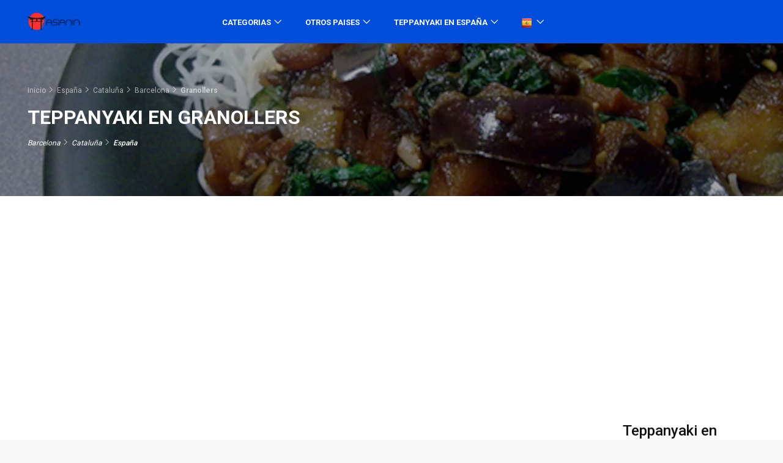

--- FILE ---
content_type: text/html; charset=utf-8
request_url: https://www.google.com/recaptcha/api2/aframe
body_size: 207
content:
<!DOCTYPE HTML><html><head><meta http-equiv="content-type" content="text/html; charset=UTF-8"></head><body><script nonce="-6YNDn7QR-Qf4sQ5Qsy4zA">/** Anti-fraud and anti-abuse applications only. See google.com/recaptcha */ try{var clients={'sodar':'https://pagead2.googlesyndication.com/pagead/sodar?'};window.addEventListener("message",function(a){try{if(a.source===window.parent){var b=JSON.parse(a.data);var c=clients[b['id']];if(c){var d=document.createElement('img');d.src=c+b['params']+'&rc='+(localStorage.getItem("rc::a")?sessionStorage.getItem("rc::b"):"");window.document.body.appendChild(d);sessionStorage.setItem("rc::e",parseInt(sessionStorage.getItem("rc::e")||0)+1);localStorage.setItem("rc::h",'1763724152281');}}}catch(b){}});window.parent.postMessage("_grecaptcha_ready", "*");}catch(b){}</script></body></html>